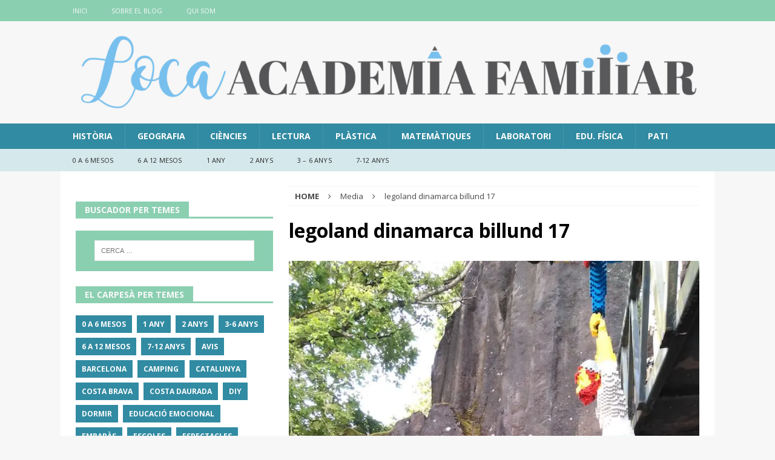

--- FILE ---
content_type: text/html; charset=UTF-8
request_url: https://locaacademiafamiliar.com/ca/2017/una-escapada-legoland-dinamarca/legoland-dinamarca-billund-17/
body_size: 13809
content:
<!DOCTYPE html>
<html class="no-js mh-one-sb" lang="ca">
<head>
	<meta name="google-site-verification" content="WOyOYjnkkUf5AffdOGlTpN8a4cryqjYxie76Orq2Vq0" />
<meta charset="UTF-8">
<meta name="viewport" content="width=device-width, initial-scale=1.0">
<link rel="profile" href="https://gmpg.org/xfn/11" />
<meta name='robots' content='noindex, follow' />
	<style>img:is([sizes="auto" i], [sizes^="auto," i]) { contain-intrinsic-size: 3000px 1500px }</style>
	
	<!-- This site is optimized with the Yoast SEO plugin v26.8 - https://yoast.com/product/yoast-seo-wordpress/ -->
	<title>legoland dinamarca billund 17 ~ Boja Acadèmia Familiar</title><link rel="preload" as="style" href="https://fonts.googleapis.com/css?family=Open%20Sans%3A300%2C400%2C400italic%2C600%2C700&#038;display=swap" /><link rel="stylesheet" href="https://fonts.googleapis.com/css?family=Open%20Sans%3A300%2C400%2C400italic%2C600%2C700&#038;display=swap" media="print" onload="this.media='all'" /><noscript><link rel="stylesheet" href="https://fonts.googleapis.com/css?family=Open%20Sans%3A300%2C400%2C400italic%2C600%2C700&#038;display=swap" /></noscript><link rel="stylesheet" href="https://locaacademiafamiliar.com/wp-content/cache/min/1/d57ef24a651e73a3e6234ca8246e223a.css" media="all" data-minify="1" />
	<meta property="og:locale" content="ca_ES" />
	<meta property="og:type" content="article" />
	<meta property="og:title" content="legoland dinamarca billund 17 ~ Boja Acadèmia Familiar" />
	<meta property="og:description" content="Este artículo también está disponible en: Castellà" />
	<meta property="og:url" content="https://locaacademiafamiliar.com/ca/2017/una-escapada-legoland-dinamarca/legoland-dinamarca-billund-17/" />
	<meta property="og:site_name" content="Boja Acadèmia Familiar" />
	<meta property="article:publisher" content="https://www.facebook.com/LocaAcademiaFamiliar" />
	<meta property="og:image" content="https://locaacademiafamiliar.com/ca/2017/una-escapada-legoland-dinamarca/legoland-dinamarca-billund-17/" />
	<meta property="og:image:width" content="750" />
	<meta property="og:image:height" content="1000" />
	<meta property="og:image:type" content="image/jpeg" />
	<meta name="twitter:card" content="summary_large_image" />
	<script type="application/ld+json" class="yoast-schema-graph">{"@context":"https://schema.org","@graph":[{"@type":"WebPage","@id":"https://locaacademiafamiliar.com/ca/2017/una-escapada-legoland-dinamarca/legoland-dinamarca-billund-17/","url":"https://locaacademiafamiliar.com/ca/2017/una-escapada-legoland-dinamarca/legoland-dinamarca-billund-17/","name":"legoland dinamarca billund 17 ~ Boja Acadèmia Familiar","isPartOf":{"@id":"https://locaacademiafamiliar.com/ca/#website"},"primaryImageOfPage":{"@id":"https://locaacademiafamiliar.com/ca/2017/una-escapada-legoland-dinamarca/legoland-dinamarca-billund-17/#primaryimage"},"image":{"@id":"https://locaacademiafamiliar.com/ca/2017/una-escapada-legoland-dinamarca/legoland-dinamarca-billund-17/#primaryimage"},"thumbnailUrl":"https://i0.wp.com/locaacademiafamiliar.com/wp-content/uploads/2017/08/legoland-dinamarca-billund-17.jpg?fit=750%2C1000&ssl=1","datePublished":"2017-08-24T11:12:32+00:00","breadcrumb":{"@id":"https://locaacademiafamiliar.com/ca/2017/una-escapada-legoland-dinamarca/legoland-dinamarca-billund-17/#breadcrumb"},"inLanguage":"ca","potentialAction":[{"@type":"ReadAction","target":["https://locaacademiafamiliar.com/ca/2017/una-escapada-legoland-dinamarca/legoland-dinamarca-billund-17/"]}]},{"@type":"ImageObject","inLanguage":"ca","@id":"https://locaacademiafamiliar.com/ca/2017/una-escapada-legoland-dinamarca/legoland-dinamarca-billund-17/#primaryimage","url":"https://i0.wp.com/locaacademiafamiliar.com/wp-content/uploads/2017/08/legoland-dinamarca-billund-17.jpg?fit=750%2C1000&ssl=1","contentUrl":"https://i0.wp.com/locaacademiafamiliar.com/wp-content/uploads/2017/08/legoland-dinamarca-billund-17.jpg?fit=750%2C1000&ssl=1"},{"@type":"BreadcrumbList","@id":"https://locaacademiafamiliar.com/ca/2017/una-escapada-legoland-dinamarca/legoland-dinamarca-billund-17/#breadcrumb","itemListElement":[{"@type":"ListItem","position":1,"name":"Portada","item":"https://locaacademiafamiliar.com/ca/"},{"@type":"ListItem","position":2,"name":"Una Escapada a Legoland Dinamarca","item":"https://locaacademiafamiliar.com/ca/2017/una-escapada-legoland-dinamarca/"},{"@type":"ListItem","position":3,"name":"legoland dinamarca billund 17"}]},{"@type":"WebSite","@id":"https://locaacademiafamiliar.com/ca/#website","url":"https://locaacademiafamiliar.com/ca/","name":"Boja Acadèmia Familiar","description":"El blog de crianza con el que papás y mamás salen mejor preparados para su rutina familiar diaria","publisher":{"@id":"https://locaacademiafamiliar.com/ca/#organization"},"potentialAction":[{"@type":"SearchAction","target":{"@type":"EntryPoint","urlTemplate":"https://locaacademiafamiliar.com/ca/?s={search_term_string}"},"query-input":{"@type":"PropertyValueSpecification","valueRequired":true,"valueName":"search_term_string"}}],"inLanguage":"ca"},{"@type":"Organization","@id":"https://locaacademiafamiliar.com/ca/#organization","name":"LocaAcademiaFamiliar.com","url":"https://locaacademiafamiliar.com/ca/","logo":{"@type":"ImageObject","inLanguage":"ca","@id":"https://locaacademiafamiliar.com/ca/#/schema/logo/image/","url":"https://locaacademiafamiliar.com/wp-content/uploads/2020/01/logo-loca-academia-familiar.jpg","contentUrl":"https://locaacademiafamiliar.com/wp-content/uploads/2020/01/logo-loca-academia-familiar.jpg","width":960,"height":960,"caption":"LocaAcademiaFamiliar.com"},"image":{"@id":"https://locaacademiafamiliar.com/ca/#/schema/logo/image/"},"sameAs":["https://www.facebook.com/LocaAcademiaFamiliar"]}]}</script>
	<!-- / Yoast SEO plugin. -->


<link rel='dns-prefetch' href='//stats.wp.com' />
<link rel='dns-prefetch' href='//fonts.googleapis.com' />
<link href='https://fonts.gstatic.com' crossorigin rel='preconnect' />
<link rel='preconnect' href='//i0.wp.com' />
<link rel='preconnect' href='//c0.wp.com' />
<link rel="alternate" type="application/rss+xml" title="Boja Acadèmia Familiar &raquo; Canal d&#039;informació" href="https://locaacademiafamiliar.com/ca/feed/" />
<link rel="alternate" type="application/rss+xml" title="Boja Acadèmia Familiar &raquo; Canal dels comentaris" href="https://locaacademiafamiliar.com/ca/comments/feed/" />
<link rel="alternate" type="application/rss+xml" title="Boja Acadèmia Familiar &raquo; legoland dinamarca billund 17 Canal dels comentaris" href="https://locaacademiafamiliar.com/ca/2017/una-escapada-legoland-dinamarca/legoland-dinamarca-billund-17/feed/" />
		<!-- This site uses the Google Analytics by MonsterInsights plugin v9.11.1 - Using Analytics tracking - https://www.monsterinsights.com/ -->
		<!-- Note: MonsterInsights is not currently configured on this site. The site owner needs to authenticate with Google Analytics in the MonsterInsights settings panel. -->
					<!-- No tracking code set -->
				<!-- / Google Analytics by MonsterInsights -->
		<style id='wp-emoji-styles-inline-css' type='text/css'>

	img.wp-smiley, img.emoji {
		display: inline !important;
		border: none !important;
		box-shadow: none !important;
		height: 1em !important;
		width: 1em !important;
		margin: 0 0.07em !important;
		vertical-align: -0.1em !important;
		background: none !important;
		padding: 0 !important;
	}
</style>



<style id='jetpack-sharing-buttons-style-inline-css' type='text/css'>
.jetpack-sharing-buttons__services-list{display:flex;flex-direction:row;flex-wrap:wrap;gap:0;list-style-type:none;margin:5px;padding:0}.jetpack-sharing-buttons__services-list.has-small-icon-size{font-size:12px}.jetpack-sharing-buttons__services-list.has-normal-icon-size{font-size:16px}.jetpack-sharing-buttons__services-list.has-large-icon-size{font-size:24px}.jetpack-sharing-buttons__services-list.has-huge-icon-size{font-size:36px}@media print{.jetpack-sharing-buttons__services-list{display:none!important}}.editor-styles-wrapper .wp-block-jetpack-sharing-buttons{gap:0;padding-inline-start:0}ul.jetpack-sharing-buttons__services-list.has-background{padding:1.25em 2.375em}
</style>
<style id='classic-theme-styles-inline-css' type='text/css'>
/*! This file is auto-generated */
.wp-block-button__link{color:#fff;background-color:#32373c;border-radius:9999px;box-shadow:none;text-decoration:none;padding:calc(.667em + 2px) calc(1.333em + 2px);font-size:1.125em}.wp-block-file__button{background:#32373c;color:#fff;text-decoration:none}
</style>
<style id='global-styles-inline-css' type='text/css'>
:root{--wp--preset--aspect-ratio--square: 1;--wp--preset--aspect-ratio--4-3: 4/3;--wp--preset--aspect-ratio--3-4: 3/4;--wp--preset--aspect-ratio--3-2: 3/2;--wp--preset--aspect-ratio--2-3: 2/3;--wp--preset--aspect-ratio--16-9: 16/9;--wp--preset--aspect-ratio--9-16: 9/16;--wp--preset--color--black: #000000;--wp--preset--color--cyan-bluish-gray: #abb8c3;--wp--preset--color--white: #ffffff;--wp--preset--color--pale-pink: #f78da7;--wp--preset--color--vivid-red: #cf2e2e;--wp--preset--color--luminous-vivid-orange: #ff6900;--wp--preset--color--luminous-vivid-amber: #fcb900;--wp--preset--color--light-green-cyan: #7bdcb5;--wp--preset--color--vivid-green-cyan: #00d084;--wp--preset--color--pale-cyan-blue: #8ed1fc;--wp--preset--color--vivid-cyan-blue: #0693e3;--wp--preset--color--vivid-purple: #9b51e0;--wp--preset--gradient--vivid-cyan-blue-to-vivid-purple: linear-gradient(135deg,rgba(6,147,227,1) 0%,rgb(155,81,224) 100%);--wp--preset--gradient--light-green-cyan-to-vivid-green-cyan: linear-gradient(135deg,rgb(122,220,180) 0%,rgb(0,208,130) 100%);--wp--preset--gradient--luminous-vivid-amber-to-luminous-vivid-orange: linear-gradient(135deg,rgba(252,185,0,1) 0%,rgba(255,105,0,1) 100%);--wp--preset--gradient--luminous-vivid-orange-to-vivid-red: linear-gradient(135deg,rgba(255,105,0,1) 0%,rgb(207,46,46) 100%);--wp--preset--gradient--very-light-gray-to-cyan-bluish-gray: linear-gradient(135deg,rgb(238,238,238) 0%,rgb(169,184,195) 100%);--wp--preset--gradient--cool-to-warm-spectrum: linear-gradient(135deg,rgb(74,234,220) 0%,rgb(151,120,209) 20%,rgb(207,42,186) 40%,rgb(238,44,130) 60%,rgb(251,105,98) 80%,rgb(254,248,76) 100%);--wp--preset--gradient--blush-light-purple: linear-gradient(135deg,rgb(255,206,236) 0%,rgb(152,150,240) 100%);--wp--preset--gradient--blush-bordeaux: linear-gradient(135deg,rgb(254,205,165) 0%,rgb(254,45,45) 50%,rgb(107,0,62) 100%);--wp--preset--gradient--luminous-dusk: linear-gradient(135deg,rgb(255,203,112) 0%,rgb(199,81,192) 50%,rgb(65,88,208) 100%);--wp--preset--gradient--pale-ocean: linear-gradient(135deg,rgb(255,245,203) 0%,rgb(182,227,212) 50%,rgb(51,167,181) 100%);--wp--preset--gradient--electric-grass: linear-gradient(135deg,rgb(202,248,128) 0%,rgb(113,206,126) 100%);--wp--preset--gradient--midnight: linear-gradient(135deg,rgb(2,3,129) 0%,rgb(40,116,252) 100%);--wp--preset--font-size--small: 13px;--wp--preset--font-size--medium: 20px;--wp--preset--font-size--large: 36px;--wp--preset--font-size--x-large: 42px;--wp--preset--spacing--20: 0.44rem;--wp--preset--spacing--30: 0.67rem;--wp--preset--spacing--40: 1rem;--wp--preset--spacing--50: 1.5rem;--wp--preset--spacing--60: 2.25rem;--wp--preset--spacing--70: 3.38rem;--wp--preset--spacing--80: 5.06rem;--wp--preset--shadow--natural: 6px 6px 9px rgba(0, 0, 0, 0.2);--wp--preset--shadow--deep: 12px 12px 50px rgba(0, 0, 0, 0.4);--wp--preset--shadow--sharp: 6px 6px 0px rgba(0, 0, 0, 0.2);--wp--preset--shadow--outlined: 6px 6px 0px -3px rgba(255, 255, 255, 1), 6px 6px rgba(0, 0, 0, 1);--wp--preset--shadow--crisp: 6px 6px 0px rgba(0, 0, 0, 1);}:where(.is-layout-flex){gap: 0.5em;}:where(.is-layout-grid){gap: 0.5em;}body .is-layout-flex{display: flex;}.is-layout-flex{flex-wrap: wrap;align-items: center;}.is-layout-flex > :is(*, div){margin: 0;}body .is-layout-grid{display: grid;}.is-layout-grid > :is(*, div){margin: 0;}:where(.wp-block-columns.is-layout-flex){gap: 2em;}:where(.wp-block-columns.is-layout-grid){gap: 2em;}:where(.wp-block-post-template.is-layout-flex){gap: 1.25em;}:where(.wp-block-post-template.is-layout-grid){gap: 1.25em;}.has-black-color{color: var(--wp--preset--color--black) !important;}.has-cyan-bluish-gray-color{color: var(--wp--preset--color--cyan-bluish-gray) !important;}.has-white-color{color: var(--wp--preset--color--white) !important;}.has-pale-pink-color{color: var(--wp--preset--color--pale-pink) !important;}.has-vivid-red-color{color: var(--wp--preset--color--vivid-red) !important;}.has-luminous-vivid-orange-color{color: var(--wp--preset--color--luminous-vivid-orange) !important;}.has-luminous-vivid-amber-color{color: var(--wp--preset--color--luminous-vivid-amber) !important;}.has-light-green-cyan-color{color: var(--wp--preset--color--light-green-cyan) !important;}.has-vivid-green-cyan-color{color: var(--wp--preset--color--vivid-green-cyan) !important;}.has-pale-cyan-blue-color{color: var(--wp--preset--color--pale-cyan-blue) !important;}.has-vivid-cyan-blue-color{color: var(--wp--preset--color--vivid-cyan-blue) !important;}.has-vivid-purple-color{color: var(--wp--preset--color--vivid-purple) !important;}.has-black-background-color{background-color: var(--wp--preset--color--black) !important;}.has-cyan-bluish-gray-background-color{background-color: var(--wp--preset--color--cyan-bluish-gray) !important;}.has-white-background-color{background-color: var(--wp--preset--color--white) !important;}.has-pale-pink-background-color{background-color: var(--wp--preset--color--pale-pink) !important;}.has-vivid-red-background-color{background-color: var(--wp--preset--color--vivid-red) !important;}.has-luminous-vivid-orange-background-color{background-color: var(--wp--preset--color--luminous-vivid-orange) !important;}.has-luminous-vivid-amber-background-color{background-color: var(--wp--preset--color--luminous-vivid-amber) !important;}.has-light-green-cyan-background-color{background-color: var(--wp--preset--color--light-green-cyan) !important;}.has-vivid-green-cyan-background-color{background-color: var(--wp--preset--color--vivid-green-cyan) !important;}.has-pale-cyan-blue-background-color{background-color: var(--wp--preset--color--pale-cyan-blue) !important;}.has-vivid-cyan-blue-background-color{background-color: var(--wp--preset--color--vivid-cyan-blue) !important;}.has-vivid-purple-background-color{background-color: var(--wp--preset--color--vivid-purple) !important;}.has-black-border-color{border-color: var(--wp--preset--color--black) !important;}.has-cyan-bluish-gray-border-color{border-color: var(--wp--preset--color--cyan-bluish-gray) !important;}.has-white-border-color{border-color: var(--wp--preset--color--white) !important;}.has-pale-pink-border-color{border-color: var(--wp--preset--color--pale-pink) !important;}.has-vivid-red-border-color{border-color: var(--wp--preset--color--vivid-red) !important;}.has-luminous-vivid-orange-border-color{border-color: var(--wp--preset--color--luminous-vivid-orange) !important;}.has-luminous-vivid-amber-border-color{border-color: var(--wp--preset--color--luminous-vivid-amber) !important;}.has-light-green-cyan-border-color{border-color: var(--wp--preset--color--light-green-cyan) !important;}.has-vivid-green-cyan-border-color{border-color: var(--wp--preset--color--vivid-green-cyan) !important;}.has-pale-cyan-blue-border-color{border-color: var(--wp--preset--color--pale-cyan-blue) !important;}.has-vivid-cyan-blue-border-color{border-color: var(--wp--preset--color--vivid-cyan-blue) !important;}.has-vivid-purple-border-color{border-color: var(--wp--preset--color--vivid-purple) !important;}.has-vivid-cyan-blue-to-vivid-purple-gradient-background{background: var(--wp--preset--gradient--vivid-cyan-blue-to-vivid-purple) !important;}.has-light-green-cyan-to-vivid-green-cyan-gradient-background{background: var(--wp--preset--gradient--light-green-cyan-to-vivid-green-cyan) !important;}.has-luminous-vivid-amber-to-luminous-vivid-orange-gradient-background{background: var(--wp--preset--gradient--luminous-vivid-amber-to-luminous-vivid-orange) !important;}.has-luminous-vivid-orange-to-vivid-red-gradient-background{background: var(--wp--preset--gradient--luminous-vivid-orange-to-vivid-red) !important;}.has-very-light-gray-to-cyan-bluish-gray-gradient-background{background: var(--wp--preset--gradient--very-light-gray-to-cyan-bluish-gray) !important;}.has-cool-to-warm-spectrum-gradient-background{background: var(--wp--preset--gradient--cool-to-warm-spectrum) !important;}.has-blush-light-purple-gradient-background{background: var(--wp--preset--gradient--blush-light-purple) !important;}.has-blush-bordeaux-gradient-background{background: var(--wp--preset--gradient--blush-bordeaux) !important;}.has-luminous-dusk-gradient-background{background: var(--wp--preset--gradient--luminous-dusk) !important;}.has-pale-ocean-gradient-background{background: var(--wp--preset--gradient--pale-ocean) !important;}.has-electric-grass-gradient-background{background: var(--wp--preset--gradient--electric-grass) !important;}.has-midnight-gradient-background{background: var(--wp--preset--gradient--midnight) !important;}.has-small-font-size{font-size: var(--wp--preset--font-size--small) !important;}.has-medium-font-size{font-size: var(--wp--preset--font-size--medium) !important;}.has-large-font-size{font-size: var(--wp--preset--font-size--large) !important;}.has-x-large-font-size{font-size: var(--wp--preset--font-size--x-large) !important;}
:where(.wp-block-post-template.is-layout-flex){gap: 1.25em;}:where(.wp-block-post-template.is-layout-grid){gap: 1.25em;}
:where(.wp-block-columns.is-layout-flex){gap: 2em;}:where(.wp-block-columns.is-layout-grid){gap: 2em;}
:root :where(.wp-block-pullquote){font-size: 1.5em;line-height: 1.6;}
</style>


<style id='wpml-legacy-horizontal-list-0-inline-css' type='text/css'>
.wpml-ls-sidebars-mh-footer-1, .wpml-ls-sidebars-mh-footer-1 .wpml-ls-sub-menu, .wpml-ls-sidebars-mh-footer-1 a {border-color:#cdcdcd;}.wpml-ls-sidebars-mh-footer-1 a, .wpml-ls-sidebars-mh-footer-1 .wpml-ls-sub-menu a, .wpml-ls-sidebars-mh-footer-1 .wpml-ls-sub-menu a:link, .wpml-ls-sidebars-mh-footer-1 li:not(.wpml-ls-current-language) .wpml-ls-link, .wpml-ls-sidebars-mh-footer-1 li:not(.wpml-ls-current-language) .wpml-ls-link:link {color:#444444;background-color:#ffffff;}.wpml-ls-sidebars-mh-footer-1 .wpml-ls-sub-menu a:hover,.wpml-ls-sidebars-mh-footer-1 .wpml-ls-sub-menu a:focus, .wpml-ls-sidebars-mh-footer-1 .wpml-ls-sub-menu a:link:hover, .wpml-ls-sidebars-mh-footer-1 .wpml-ls-sub-menu a:link:focus {color:#000000;background-color:#eeeeee;}.wpml-ls-sidebars-mh-footer-1 .wpml-ls-current-language > a {color:#444444;background-color:#ffffff;}.wpml-ls-sidebars-mh-footer-1 .wpml-ls-current-language:hover>a, .wpml-ls-sidebars-mh-footer-1 .wpml-ls-current-language>a:focus {color:#000000;background-color:#eeeeee;}
.wpml-ls-statics-shortcode_actions, .wpml-ls-statics-shortcode_actions .wpml-ls-sub-menu, .wpml-ls-statics-shortcode_actions a {border-color:#cdcdcd;}.wpml-ls-statics-shortcode_actions a, .wpml-ls-statics-shortcode_actions .wpml-ls-sub-menu a, .wpml-ls-statics-shortcode_actions .wpml-ls-sub-menu a:link, .wpml-ls-statics-shortcode_actions li:not(.wpml-ls-current-language) .wpml-ls-link, .wpml-ls-statics-shortcode_actions li:not(.wpml-ls-current-language) .wpml-ls-link:link {color:#444444;background-color:#ffffff;}.wpml-ls-statics-shortcode_actions .wpml-ls-sub-menu a:hover,.wpml-ls-statics-shortcode_actions .wpml-ls-sub-menu a:focus, .wpml-ls-statics-shortcode_actions .wpml-ls-sub-menu a:link:hover, .wpml-ls-statics-shortcode_actions .wpml-ls-sub-menu a:link:focus {color:#000000;background-color:#eeeeee;}.wpml-ls-statics-shortcode_actions .wpml-ls-current-language > a {color:#444444;background-color:#ffffff;}.wpml-ls-statics-shortcode_actions .wpml-ls-current-language:hover>a, .wpml-ls-statics-shortcode_actions .wpml-ls-current-language>a:focus {color:#000000;background-color:#eeeeee;}
.wpml-ls { border: none; } .wpml-ls-link { background: transparent !important; color: #777; }
</style>




<script type="text/javascript" src="https://c0.wp.com/c/6.7.4/wp-includes/js/jquery/jquery.min.js" id="jquery-core-js"></script>



<link rel="https://api.w.org/" href="https://locaacademiafamiliar.com/ca/wp-json/" /><link rel="alternate" title="JSON" type="application/json" href="https://locaacademiafamiliar.com/ca/wp-json/wp/v2/media/5335" /><link rel="EditURI" type="application/rsd+xml" title="RSD" href="https://locaacademiafamiliar.com/xmlrpc.php?rsd" />
<meta name="generator" content="WordPress 6.7.4" />
<link rel='shortlink' href='https://locaacademiafamiliar.com/ca/?p=5335' />
<link rel="alternate" title="oEmbed (JSON)" type="application/json+oembed" href="https://locaacademiafamiliar.com/ca/wp-json/oembed/1.0/embed?url=https%3A%2F%2Flocaacademiafamiliar.com%2Fca%2F2017%2Funa-escapada-legoland-dinamarca%2Flegoland-dinamarca-billund-17%2F" />
<link rel="alternate" title="oEmbed (XML)" type="text/xml+oembed" href="https://locaacademiafamiliar.com/ca/wp-json/oembed/1.0/embed?url=https%3A%2F%2Flocaacademiafamiliar.com%2Fca%2F2017%2Funa-escapada-legoland-dinamarca%2Flegoland-dinamarca-billund-17%2F&#038;format=xml" />
<meta name="generator" content="WPML ver:4.8.6 stt:8,2;" />
	<style>img#wpstats{display:none}</style>
		<style type="text/css">.mh-header-title { color: #318ba2 !important; }
.mh-header-tagline { color: #000 !important; }</style>
<style type="text/css">
.mh-navigation li:hover, .mh-navigation ul li:hover > ul, .mh-main-nav-wrap, .mh-main-nav, .mh-social-nav li a:hover, .entry-tags li, .mh-slider-caption, .mh-widget-layout8 .mh-widget-title .mh-footer-widget-title-inner, .mh-widget-col-1 .mh-slider-caption, .mh-widget-col-1 .mh-posts-lineup-caption, .mh-carousel-layout1, .mh-spotlight-widget, .mh-social-widget li a, .mh-author-bio-widget, .mh-footer-widget .mh-tab-comment-excerpt, .mh-nip-item:hover .mh-nip-overlay, .mh-widget .tagcloud a, .mh-footer-widget .tagcloud a, .mh-footer, .mh-copyright-wrap, input[type=submit]:hover, #infinite-handle span:hover { background: #318ba2; }
.mh-extra-nav-bg { background: rgba(49, 139, 162, 0.2); }
.mh-slider-caption, .mh-posts-stacked-title, .mh-posts-lineup-caption { background: #318ba2; background: rgba(49, 139, 162, 0.8); }
@media screen and (max-width: 900px) { #mh-mobile .mh-slider-caption, #mh-mobile .mh-posts-lineup-caption { background: rgba(49, 139, 162, 1); } }
.slicknav_menu, .slicknav_nav ul, #mh-mobile .mh-footer-widget .mh-posts-stacked-overlay { border-color: #318ba2; }
.mh-copyright, .mh-copyright a { color: #fff; }
.mh-widget-layout4 .mh-widget-title { background: #8bcfb1; background: rgba(139, 207, 177, 0.6); }
.mh-preheader, .mh-wide-layout .mh-subheader, .mh-ticker-title, .mh-main-nav li:hover, .mh-footer-nav, .slicknav_menu, .slicknav_btn, .slicknav_nav .slicknav_item:hover, .slicknav_nav a:hover, .mh-back-to-top, .mh-subheading, .entry-tags .fa, .entry-tags li:hover, .mh-widget-layout2 .mh-widget-title, .mh-widget-layout4 .mh-widget-title-inner, .mh-widget-layout4 .mh-footer-widget-title, .mh-widget-layout5 .mh-widget-title-inner, .mh-widget-layout6 .mh-widget-title, #mh-mobile .flex-control-paging li a.flex-active, .mh-image-caption, .mh-carousel-layout1 .mh-carousel-caption, .mh-tab-button.active, .mh-tab-button.active:hover, .mh-footer-widget .mh-tab-button.active, .mh-social-widget li:hover a, .mh-footer-widget .mh-social-widget li a, .mh-footer-widget .mh-author-bio-widget, .tagcloud a:hover, .mh-widget .tagcloud a:hover, .mh-footer-widget .tagcloud a:hover, .mh-posts-stacked-meta, .page-numbers:hover, .mh-loop-pagination .current, .mh-comments-pagination .current, .pagelink, a:hover .pagelink, input[type=submit], #infinite-handle span { background: #8bcfb1; }
.mh-main-nav-wrap .slicknav_nav ul, blockquote, .mh-widget-layout1 .mh-widget-title, .mh-widget-layout3 .mh-widget-title, .mh-widget-layout5 .mh-widget-title, .mh-widget-layout8 .mh-widget-title:after, #mh-mobile .mh-slider-caption, .mh-carousel-layout1, .mh-spotlight-widget, .mh-author-bio-widget, .mh-author-bio-title, .mh-author-bio-image-frame, .mh-video-widget, .mh-tab-buttons, .bypostauthor .mh-comment-meta, textarea:hover, input[type=text]:hover, input[type=email]:hover, input[type=tel]:hover, input[type=url]:hover { border-color: #8bcfb1; }
.mh-dropcap, .mh-carousel-layout1 .flex-direction-nav a, .mh-carousel-layout2 .mh-carousel-caption, .mh-posts-digest-small-category, .mh-posts-lineup-more, .bypostauthor .mh-comment-meta-author:after, .mh-comment-meta-links .comment-reply-link:before, #respond #cancel-comment-reply-link:before { color: #8bcfb1; }
.mh-subheader, .page-numbers, a .pagelink, .mh-widget-layout3 .mh-widget-title, .mh-widget .search-form, .mh-tab-button, .mh-tab-content, .mh-nip-widget, .mh-magazine-facebook-page-widget, .mh-social-widget, .mh-posts-horizontal-widget, .mh-ad-spot { background: #8bcfb1; }
.mh-tab-post-item { border-color: rgba(255, 255, 255, 0.3); }
.mh-tab-comment-excerpt { background: rgba(255, 255, 255, 0.6); }
#mh-mobile .mh-header-nav li:hover a, .mh-main-nav li a, .mh-extra-nav li:hover a, .mh-footer-nav li:hover a, .mh-social-nav li:hover .fa-mh-social, .mh-main-nav-wrap .slicknav_menu a, .mh-main-nav-wrap .slicknav_menu a:hover, .entry-tags a, .mh-slider-caption, .mh-slider-caption a, .mh-slider-caption a:hover, .mh-spotlight-widget, #mh-mobile .mh-spotlight-widget a, #mh-mobile .mh-spotlight-widget a:hover, .mh-spotlight-widget .mh-spotlight-meta, .mh-posts-stacked-title a, .mh-posts-stacked-title a:hover, .mh-posts-lineup-widget a, .mh-posts-lineup-widget a:hover, .mh-posts-lineup-caption, .mh-footer-widget .mh-tabbed-widget, .mh-footer-widget .mh-tabbed-widget a, .mh-footer-widget .mh-tabbed-widget a:hover, .mh-author-bio-title, .mh-author-bio-text, .mh-social-widget .fa-mh-social, .mh-footer, .mh-footer a, .mh-footer a:hover, .mh-footer .mh-meta, .mh-footer .mh-meta a, .mh-footer .mh-meta a:hover, .mh-widget-layout1 .mh-widget-title.mh-footer-widget-title, .mh-widget-layout1 .mh-widget-title.mh-footer-widget-title a, .mh-widget-layout3 .mh-widget-title.mh-footer-widget-title, .mh-widget-layout3 .mh-widget-title.mh-footer-widget-title a, .mh-widget-layout7 .mh-widget-title.mh-footer-widget-title, .mh-widget-layout7 .mh-widget-title.mh-footer-widget-title a, .mh-widget-layout8 .mh-widget-title.mh-footer-widget-title, .mh-widget-layout8 .mh-widget-title.mh-footer-widget-title a, .mh-copyright, .mh-copyright a, .mh-copyright a:hover, .tagcloud a, .mh-tabbed-widget .tagcloud a, input[type=submit]:hover, #infinite-handle span:hover { color: #fcfcfc; }
.mh-main-nav-wrap .slicknav_menu .slicknav_icon-bar { background: #fcfcfc; }
.mh-header-nav-top li a, .mh-wide-layout .mh-header-nav-bottom li a, .mh-main-nav li:hover > a, .mh-footer-nav li a, .mh-social-nav-top .fa-mh-social, .mh-wide-layout .mh-social-nav-bottom .fa-mh-social, .slicknav_nav a, .slicknav_nav a:hover, .slicknav_nav .slicknav_item:hover, .slicknav_menu .slicknav_menutxt, .mh-header-date-top, .mh-wide-layout .mh-header-date-bottom, .mh-ticker-title, .mh-boxed-layout .mh-ticker-item-top a, .mh-wide-layout .mh-ticker-item a, .mh-subheading, .entry-tags .fa, .entry-tags a:hover, .mh-content .current, .page-numbers:hover, .pagelink, a:hover .pagelink, .mh-back-to-top, .mh-back-to-top:hover, .mh-widget-layout2 .mh-widget-title, .mh-widget-layout2 .mh-widget-title a, .mh-widget-layout4 .mh-widget-title-inner, .mh-widget-layout4 .mh-widget-title a, .mh-widget-layout5 .mh-widget-title, .mh-widget-layout5 .mh-widget-title a, .mh-widget-layout6 .mh-widget-title, .mh-widget-layout6 .mh-widget-title a, .mh-image-caption, .mh-carousel-layout1 .mh-carousel-caption, .mh-footer-widget .mh-author-bio-title, .mh-footer-widget .mh-author-bio-text, .mh-social-widget li:hover .fa-mh-social, .mh-footer-widget .mh-social-widget .fa-mh-social, #mh-mobile .mh-tab-button.active, .mh-tab-button.active:hover, .tagcloud a:hover, .mh-widget .tagcloud a:hover, .mh-footer-widget .tagcloud a:hover, .mh-posts-stacked-meta, .mh-posts-stacked-meta a, .mh-posts-stacked-meta a:hover, input[type=submit], #infinite-handle span { color: #f9f9f9; }
.slicknav_menu .slicknav_icon-bar { background: #f9f9f9; }
.mh-meta, .mh-meta a, .mh-breadcrumb, .mh-breadcrumb a, .mh-user-data, .widget_rss .rss-date, .widget_rss cite { color: #494949; }
.entry-content a, .mh-comment-content a { color: #318ba2; }
a:hover, .entry-content a:hover, .mh-comment-content a:hover, #respond a:hover, .mh-meta a:hover, .mh-breadcrumb a:hover, .mh-tabbed-widget a:hover { color: #318ba2; }
</style>
<!--[if lt IE 9]>
<script src="https://locaacademiafamiliar.com/wp-content/themes/mh-magazine/js/css3-mediaqueries.js"></script>
<![endif]-->
<link rel="amphtml" href="https://locaacademiafamiliar.com/ca/2017/una-escapada-legoland-dinamarca/legoland-dinamarca-billund-17/?amp"><link rel="icon" href="https://i0.wp.com/locaacademiafamiliar.com/wp-content/uploads/2017/02/cropped-05LAF_XARXESOCIALS_TRANSPARENT.png?fit=32%2C32&#038;ssl=1" sizes="32x32" />
<link rel="icon" href="https://i0.wp.com/locaacademiafamiliar.com/wp-content/uploads/2017/02/cropped-05LAF_XARXESOCIALS_TRANSPARENT.png?fit=192%2C192&#038;ssl=1" sizes="192x192" />
<link rel="apple-touch-icon" href="https://i0.wp.com/locaacademiafamiliar.com/wp-content/uploads/2017/02/cropped-05LAF_XARXESOCIALS_TRANSPARENT.png?fit=180%2C180&#038;ssl=1" />
<meta name="msapplication-TileImage" content="https://i0.wp.com/locaacademiafamiliar.com/wp-content/uploads/2017/02/cropped-05LAF_XARXESOCIALS_TRANSPARENT.png?fit=270%2C270&#038;ssl=1" />
<noscript><style id="rocket-lazyload-nojs-css">.rll-youtube-player, [data-lazy-src]{display:none !important;}</style></noscript><meta name="google-site-verification" content="WOyOYjnkkUf5AffdOGlTpN8a4cryqjYxie76Orq2Vq0" />
<!--AMAGO PER INTENTAR RESOLDRE GOOGLE ANALYTICS
<script async='async' src='https://www.googletagservices.com/tag/js/gpt.js'></script>
<script>
  var googletag = googletag || {};
  googletag.cmd = googletag.cmd || [];
</script> -->

	<!-- Global site tag (gtag.js) - Google Analytics -->
<script async src="https://www.googletagmanager.com/gtag/js?id=UA-2585782-7"></script>
<script>
  window.dataLayer = window.dataLayer || [];
  function gtag(){dataLayer.push(arguments);}
  gtag('js', new Date());

  gtag('config', 'UA-2585782-7');
</script>


<!--AMAGO PER RESOLDRE GA	
<script>
  googletag.cmd.push(function() {
    googletag.defineSlot('\/93719018\/B03772_300x250', [ 300.0 ,  250.0 ], 'div-gpt-ad-1528479706581-0').addService(googletag.pubads());
    googletag.defineSlot('\/93719018\/B03772_300x600', [ 300.0 ,  600.0 ], 'div-gpt-ad-1528479706581-1').addService(googletag.pubads());
    googletag.pubads().enableSingleRequest();
    googletag.enableServices();
  });
</script> -->
<meta name="google-site-verification" content="WOyOYjnkkUf5AffdOGlTpN8a4cryqjYxie76Orq2Vq0" />
<script id="mcjs">!function(c,h,i,m,p){m=c.createElement(h),p=c.getElementsByTagName(h)[0],m.async=1,m.src=i,p.parentNode.insertBefore(m,p)}(document,"script","https://chimpstatic.com/mcjs-connected/js/users/b00c9f4d7524d2231cb91bf47/1ce92e84c3cc8af58dbc89c0a.js");</script>

	
	
	<!-- GetYourGuide Analytics -->


</head>
<body id="mh-mobile" class="attachment attachment-template-default single single-attachment postid-5335 attachmentid-5335 attachment-jpeg wp-custom-logo mh-wide-layout mh-left-sb mh-loop-layout2 mh-widget-layout5 mh-header-transparent" itemscope="itemscope" itemtype="http://schema.org/WebPage">
	<amp-auto-ads type="adsense"
        data-ad-client="ca-pub-7645447672137110">
</amp-auto-ads>
<div class="mh-header-nav-mobile clearfix"></div>
	<div class="mh-preheader">
    	<div class="mh-container mh-container-inner mh-row clearfix">
							<div class="mh-header-bar-content mh-header-bar-top-left mh-col-2-3 clearfix">
											<nav class="mh-navigation mh-header-nav mh-header-nav-top clearfix" itemscope="itemscope" itemtype="http://schema.org/SiteNavigationElement">
							<div class="menu-sobre-el-blog-ca-container"><ul id="menu-sobre-el-blog-ca" class="menu"><li id="menu-item-248" class="menu-item menu-item-type-custom menu-item-object-custom menu-item-248"><a href="https://locaacademiafamiliar.com/ca/">Inici</a></li>
<li id="menu-item-329" class="menu-item menu-item-type-post_type menu-item-object-page menu-item-329"><a href="https://locaacademiafamiliar.com/ca/boja-academia-familiar/">Sobre el blog</a></li>
<li id="menu-item-330" class="menu-item menu-item-type-post_type menu-item-object-page menu-item-330"><a href="https://locaacademiafamiliar.com/ca/qui-som/">Qui som</a></li>
</ul></div>						</nav>
									</div>
										<div class="mh-header-bar-content mh-header-bar-top-right mh-col-1-3 clearfix">
									</div>
					</div>
	</div>
<header class="mh-header" itemscope="itemscope" itemtype="http://schema.org/WPHeader">
	<div class="mh-container mh-container-inner clearfix">
		<div class="mh-custom-header clearfix">
<div class="mh-header-columns mh-row clearfix">
<div class="mh-col-1-1 mh-site-identity">
<div class="mh-site-logo" role="banner" itemscope="itemscope" itemtype="http://schema.org/Brand">
<a href="https://locaacademiafamiliar.com/ca/" class="custom-logo-link" rel="home"><img width="1500" height="186" src="data:image/svg+xml,%3Csvg%20xmlns='http://www.w3.org/2000/svg'%20viewBox='0%200%201500%20186'%3E%3C/svg%3E" class="custom-logo" alt="Boja Acadèmia Familiar" decoding="async" fetchpriority="high" data-lazy-srcset="https://i0.wp.com/locaacademiafamiliar.com/wp-content/uploads/2016/12/cropped-00LAF_LOGO_PRINCIPAL.png?w=1500&amp;ssl=1 1500w, https://i0.wp.com/locaacademiafamiliar.com/wp-content/uploads/2016/12/cropped-00LAF_LOGO_PRINCIPAL.png?resize=300%2C37&amp;ssl=1 300w, https://i0.wp.com/locaacademiafamiliar.com/wp-content/uploads/2016/12/cropped-00LAF_LOGO_PRINCIPAL.png?resize=768%2C95&amp;ssl=1 768w, https://i0.wp.com/locaacademiafamiliar.com/wp-content/uploads/2016/12/cropped-00LAF_LOGO_PRINCIPAL.png?resize=1024%2C127&amp;ssl=1 1024w, https://i0.wp.com/locaacademiafamiliar.com/wp-content/uploads/2016/12/cropped-00LAF_LOGO_PRINCIPAL.png?w=1356 1356w" data-lazy-sizes="(max-width: 1500px) 100vw, 1500px" data-attachment-id="609" data-permalink="https://locaacademiafamiliar.com/ca/cropped-00laf_logo_principal-png/" data-orig-file="https://i0.wp.com/locaacademiafamiliar.com/wp-content/uploads/2016/12/cropped-00LAF_LOGO_PRINCIPAL.png?fit=1500%2C186&amp;ssl=1" data-orig-size="1500,186" data-comments-opened="1" data-image-meta="{&quot;aperture&quot;:&quot;0&quot;,&quot;credit&quot;:&quot;&quot;,&quot;camera&quot;:&quot;&quot;,&quot;caption&quot;:&quot;&quot;,&quot;created_timestamp&quot;:&quot;0&quot;,&quot;copyright&quot;:&quot;&quot;,&quot;focal_length&quot;:&quot;0&quot;,&quot;iso&quot;:&quot;0&quot;,&quot;shutter_speed&quot;:&quot;0&quot;,&quot;title&quot;:&quot;&quot;,&quot;orientation&quot;:&quot;0&quot;}" data-image-title="cropped-00LAF_LOGO_PRINCIPAL.png" data-image-description="&lt;p&gt;http://locaacademiafamiliar.com/wp-content/uploads/2016/12/cropped-00LAF_LOGO_PRINCIPAL.png&lt;/p&gt;
" data-image-caption="" data-medium-file="https://i0.wp.com/locaacademiafamiliar.com/wp-content/uploads/2016/12/cropped-00LAF_LOGO_PRINCIPAL.png?fit=300%2C37&amp;ssl=1" data-large-file="https://i0.wp.com/locaacademiafamiliar.com/wp-content/uploads/2016/12/cropped-00LAF_LOGO_PRINCIPAL.png?fit=678%2C84&amp;ssl=1" data-lazy-src="https://i0.wp.com/locaacademiafamiliar.com/wp-content/uploads/2016/12/cropped-00LAF_LOGO_PRINCIPAL.png?fit=1500%2C186&amp;ssl=1" /><noscript><img width="1500" height="186" src="https://i0.wp.com/locaacademiafamiliar.com/wp-content/uploads/2016/12/cropped-00LAF_LOGO_PRINCIPAL.png?fit=1500%2C186&amp;ssl=1" class="custom-logo" alt="Boja Acadèmia Familiar" decoding="async" fetchpriority="high" srcset="https://i0.wp.com/locaacademiafamiliar.com/wp-content/uploads/2016/12/cropped-00LAF_LOGO_PRINCIPAL.png?w=1500&amp;ssl=1 1500w, https://i0.wp.com/locaacademiafamiliar.com/wp-content/uploads/2016/12/cropped-00LAF_LOGO_PRINCIPAL.png?resize=300%2C37&amp;ssl=1 300w, https://i0.wp.com/locaacademiafamiliar.com/wp-content/uploads/2016/12/cropped-00LAF_LOGO_PRINCIPAL.png?resize=768%2C95&amp;ssl=1 768w, https://i0.wp.com/locaacademiafamiliar.com/wp-content/uploads/2016/12/cropped-00LAF_LOGO_PRINCIPAL.png?resize=1024%2C127&amp;ssl=1 1024w, https://i0.wp.com/locaacademiafamiliar.com/wp-content/uploads/2016/12/cropped-00LAF_LOGO_PRINCIPAL.png?w=1356 1356w" sizes="(max-width: 1500px) 100vw, 1500px" data-attachment-id="609" data-permalink="https://locaacademiafamiliar.com/ca/cropped-00laf_logo_principal-png/" data-orig-file="https://i0.wp.com/locaacademiafamiliar.com/wp-content/uploads/2016/12/cropped-00LAF_LOGO_PRINCIPAL.png?fit=1500%2C186&amp;ssl=1" data-orig-size="1500,186" data-comments-opened="1" data-image-meta="{&quot;aperture&quot;:&quot;0&quot;,&quot;credit&quot;:&quot;&quot;,&quot;camera&quot;:&quot;&quot;,&quot;caption&quot;:&quot;&quot;,&quot;created_timestamp&quot;:&quot;0&quot;,&quot;copyright&quot;:&quot;&quot;,&quot;focal_length&quot;:&quot;0&quot;,&quot;iso&quot;:&quot;0&quot;,&quot;shutter_speed&quot;:&quot;0&quot;,&quot;title&quot;:&quot;&quot;,&quot;orientation&quot;:&quot;0&quot;}" data-image-title="cropped-00LAF_LOGO_PRINCIPAL.png" data-image-description="&lt;p&gt;http://locaacademiafamiliar.com/wp-content/uploads/2016/12/cropped-00LAF_LOGO_PRINCIPAL.png&lt;/p&gt;
" data-image-caption="" data-medium-file="https://i0.wp.com/locaacademiafamiliar.com/wp-content/uploads/2016/12/cropped-00LAF_LOGO_PRINCIPAL.png?fit=300%2C37&amp;ssl=1" data-large-file="https://i0.wp.com/locaacademiafamiliar.com/wp-content/uploads/2016/12/cropped-00LAF_LOGO_PRINCIPAL.png?fit=678%2C84&amp;ssl=1" /></noscript></a></div>
</div>
</div>
</div>
	</div>
	<div class="mh-main-nav-wrap">
		<nav class="mh-navigation mh-main-nav mh-container mh-container-inner clearfix" itemscope="itemscope" itemtype="http://schema.org/SiteNavigationElement">
			<div class="menu-assignatures-container"><ul id="menu-assignatures" class="menu"><li id="menu-item-241" class="menu-item menu-item-type-taxonomy menu-item-object-category menu-item-241"><a href="https://locaacademiafamiliar.com/ca/category/historia-ca/">Història</a></li>
<li id="menu-item-240" class="menu-item menu-item-type-taxonomy menu-item-object-category menu-item-240"><a href="https://locaacademiafamiliar.com/ca/category/geografia-ca/">Geografia</a></li>
<li id="menu-item-2918" class="menu-item menu-item-type-taxonomy menu-item-object-category menu-item-2918"><a href="https://locaacademiafamiliar.com/ca/category/ciencies/">Ciències</a></li>
<li id="menu-item-244" class="menu-item menu-item-type-taxonomy menu-item-object-category menu-item-244"><a href="https://locaacademiafamiliar.com/ca/category/lectura-ca/">Lectura</a></li>
<li id="menu-item-246" class="menu-item menu-item-type-taxonomy menu-item-object-category menu-item-246"><a href="https://locaacademiafamiliar.com/ca/category/plastica-ca/">Plàstica</a></li>
<li id="menu-item-245" class="menu-item menu-item-type-taxonomy menu-item-object-category menu-item-245"><a href="https://locaacademiafamiliar.com/ca/category/matematiques/">Matemàtiques</a></li>
<li id="menu-item-242" class="menu-item menu-item-type-taxonomy menu-item-object-category menu-item-242"><a href="https://locaacademiafamiliar.com/ca/category/laboratori/">Laboratori</a></li>
<li id="menu-item-243" class="menu-item menu-item-type-taxonomy menu-item-object-category menu-item-243"><a href="https://locaacademiafamiliar.com/ca/category/educacio-fisica/">Edu. Física</a></li>
<li id="menu-item-247" class="menu-item menu-item-type-taxonomy menu-item-object-category menu-item-247"><a href="https://locaacademiafamiliar.com/ca/category/hora-del-pati/">Pati</a></li>
</ul></div>		</nav>
	</div>
			<div class="mh-extra-nav-wrap">
			<div class="mh-extra-nav-bg">
				<nav class="mh-navigation mh-extra-nav mh-container mh-container-inner clearfix" itemscope="itemscope" itemtype="http://schema.org/SiteNavigationElement">
					<div class="menu-edats-container"><ul id="menu-edats" class="menu"><li id="menu-item-249" class="menu-item menu-item-type-custom menu-item-object-custom menu-item-249"><a href="https://locaacademiafamiliar.com/ca/tag/sis-mesos">0 a 6 mesos</a></li>
<li id="menu-item-250" class="menu-item menu-item-type-custom menu-item-object-custom menu-item-250"><a href="https://locaacademiafamiliar.com/ca/tag/sis-nou-dotze-mesos">6 a 12 mesos</a></li>
<li id="menu-item-252" class="menu-item menu-item-type-custom menu-item-object-custom menu-item-252"><a href="https://locaacademiafamiliar.com/ca/tag/un-any">1 any</a></li>
<li id="menu-item-253" class="menu-item menu-item-type-custom menu-item-object-custom menu-item-253"><a href="https://locaacademiafamiliar.com/ca/tag/dos-anys">2 anys</a></li>
<li id="menu-item-254" class="menu-item menu-item-type-custom menu-item-object-custom menu-item-254"><a href="https://locaacademiafamiliar.com/ca/tag/tres-anys">3 &#8211; 6 anys</a></li>
<li id="menu-item-10303" class="menu-item menu-item-type-custom menu-item-object-custom menu-item-10303"><a href="https://locaacademiafamiliar.com/ca/tag/7-12-anys/">7-12 anys</a></li>
</ul></div>				</nav>
			</div>
		</div>
	</header>
<div class="mh-container mh-container-outer">
	<div class="mh-wrapper clearfix">
	<div class="mh-main clearfix">
		<div id="main-content" class="mh-content" role="main"><nav class="mh-breadcrumb"><span itemscope itemtype="http://data-vocabulary.org/Breadcrumb"><a href="https://locaacademiafamiliar.com/ca/" itemprop="url"><span itemprop="title">Home</span></a></span><span class="mh-breadcrumb-delimiter"><i class="fa fa-angle-right"></i></span>Media<span class="mh-breadcrumb-delimiter"><i class="fa fa-angle-right"></i></span>legoland dinamarca billund 17</nav>
				<article id="post-5335" class="post-5335 attachment type-attachment status-inherit hentry">
					<header class="entry-header">
						<h1 class="entry-title">legoland dinamarca billund 17</h1>					</header>
					<figure class="entry-thumbnail">
												<a href="https://locaacademiafamiliar.com/wp-content/uploads/2017/08/legoland-dinamarca-billund-17.jpg" title="legoland dinamarca billund 17" rel="attachment" target="_blank">
							<img src="data:image/svg+xml,%3Csvg%20xmlns='http://www.w3.org/2000/svg'%20viewBox='0%200%20750%201000'%3E%3C/svg%3E" width="750" height="1000" class="attachment-medium" alt="legoland dinamarca billund 17" data-lazy-src="https://i0.wp.com/locaacademiafamiliar.com/wp-content/uploads/2017/08/legoland-dinamarca-billund-17.jpg?fit=750%2C1000&#038;ssl=1" /><noscript><img src="https://i0.wp.com/locaacademiafamiliar.com/wp-content/uploads/2017/08/legoland-dinamarca-billund-17.jpg?fit=750%2C1000&#038;ssl=1" width="750" height="1000" class="attachment-medium" alt="legoland dinamarca billund 17" /></noscript>
						</a>
											</figure>
									</article><nav class="mh-post-nav mh-row clearfix" itemscope="itemscope" itemtype="http://schema.org/SiteNavigationElement">
<div class="mh-col-1-2 mh-post-nav-item mh-post-nav-prev">
<a href='https://locaacademiafamiliar.com/ca/2017/una-escapada-legoland-dinamarca/legoland-dinamarca-billund-16/'><span>Previous</span></a></div>
<div class="mh-col-1-2 mh-post-nav-item mh-post-nav-next">
<a href='https://locaacademiafamiliar.com/ca/2017/una-escapada-legoland-dinamarca/legoland-dinamarca-billund-18/'><span>Next</span></a></div>
</nav>
		<h4 id="mh-comments" class="mh-widget-title mh-comment-form-title">
			<span class="mh-widget-title-inner">
				Be the first to comment			</span>
		</h4>	<div id="respond" class="comment-respond">
		<h3 id="reply-title" class="comment-reply-title">Leave a Reply <small><a rel="nofollow" id="cancel-comment-reply-link" href="/ca/2017/una-escapada-legoland-dinamarca/legoland-dinamarca-billund-17/#respond" style="display:none;">Cancel·la les respostes</a></small></h3><form action="https://locaacademiafamiliar.com/wp-comments-post.php" method="post" id="commentform" class="comment-form" novalidate><p class="comment-notes">Your email address will not be published.</p><p class="comment-form-comment"><label for="comment">Comment</label><br/><textarea id="comment" name="comment" cols="45" rows="5" aria-required="true"></textarea></p><input name="wpml_language_code" type="hidden" value="ca" /><p class="comment-form-author"><label for="author">Name </label><span class="required">*</span><br/><input id="author" name="author" type="text" value="" size="30" aria-required='true' /></p>
<p class="comment-form-email"><label for="email">Email </label><span class="required">*</span><br/><input id="email" name="email" type="text" value="" size="30" aria-required='true' /></p>
<p class="comment-form-url"><label for="url">Website</label><br/><input id="url" name="url" type="text" value="" size="30" /></p>
<p class="form-submit"><input name="submit" type="submit" id="submit" class="submit" value="Envia un comentari" /> <input type='hidden' name='comment_post_ID' value='5335' id='comment_post_ID' />
<input type='hidden' name='comment_parent' id='comment_parent' value='0' />
</p><p style="display: none;"><input type="hidden" id="akismet_comment_nonce" name="akismet_comment_nonce" value="bc46e00333" /></p><p style="display: none !important;" class="akismet-fields-container" data-prefix="ak_"><label>&#916;<textarea name="ak_hp_textarea" cols="45" rows="8" maxlength="100"></textarea></label><input type="hidden" id="ak_js_1" name="ak_js" value="166"/></p></form>	</div><!-- #respond -->
	<p class="akismet_comment_form_privacy_notice">This site uses Akismet to reduce spam. <a href="https://akismet.com/privacy/" target="_blank" rel="nofollow noopener">Learn how your comment data is processed.</a></p>		</div>
			<aside class="mh-widget-col-1 mh-sidebar" itemscope="itemscope" itemtype="http://schema.org/WPSideBar"><div id="custom_html-2" class="widget_text mh-widget widget_custom_html"><div class="textwidget custom-html-widget"><amp-ad width="100vw" height="320"
     type="adsense"
     data-ad-client="ca-pub-7645447672137110"
     data-ad-slot="8432154050"
     data-auto-format="rspv"
     data-full-width="">
  <div overflow=""></div>
</amp-ad></div></div><div id="search-2" class="mh-widget widget_search"><h4 class="mh-widget-title"><span class="mh-widget-title-inner">Buscador per Temes</span></h4><form role="search" method="get" class="search-form" action="https://locaacademiafamiliar.com/ca/">
				<label>
					<span class="screen-reader-text">Cerca:</span>
					<input type="search" class="search-field" placeholder="Cerca &hellip;" value="" name="s" />
				</label>
				<input type="submit" class="search-submit" value="Cerca" />
			</form></div><div id="tag_cloud-2" class="mh-widget widget_tag_cloud"><h4 class="mh-widget-title"><span class="mh-widget-title-inner">El carpesà per Temes</span></h4><div class="tagcloud"><a href="https://locaacademiafamiliar.com/ca/tag/sis-mesos/" class="tag-cloud-link tag-link-46 tag-link-position-1" style="font-size: 12px;">0 a 6 mesos</a>
<a href="https://locaacademiafamiliar.com/ca/tag/un-any/" class="tag-cloud-link tag-link-47 tag-link-position-2" style="font-size: 12px;">1 any</a>
<a href="https://locaacademiafamiliar.com/ca/tag/dos-anys/" class="tag-cloud-link tag-link-48 tag-link-position-3" style="font-size: 12px;">2 anys</a>
<a href="https://locaacademiafamiliar.com/ca/tag/tres-anys/" class="tag-cloud-link tag-link-49 tag-link-position-4" style="font-size: 12px;">3-6 anys</a>
<a href="https://locaacademiafamiliar.com/ca/tag/sis-nou-dotze-mesos/" class="tag-cloud-link tag-link-50 tag-link-position-5" style="font-size: 12px;">6 a 12 mesos</a>
<a href="https://locaacademiafamiliar.com/ca/tag/7-12-anys/" class="tag-cloud-link tag-link-138 tag-link-position-6" style="font-size: 12px;">7-12 anys</a>
<a href="https://locaacademiafamiliar.com/ca/tag/avis/" class="tag-cloud-link tag-link-82 tag-link-position-7" style="font-size: 12px;">Avis</a>
<a href="https://locaacademiafamiliar.com/ca/tag/barcelona-ca/" class="tag-cloud-link tag-link-89 tag-link-position-8" style="font-size: 12px;">Barcelona</a>
<a href="https://locaacademiafamiliar.com/ca/tag/camping-ca/" class="tag-cloud-link tag-link-118 tag-link-position-9" style="font-size: 12px;">camping</a>
<a href="https://locaacademiafamiliar.com/ca/tag/catalunya-ca/" class="tag-cloud-link tag-link-106 tag-link-position-10" style="font-size: 12px;">catalunya</a>
<a href="https://locaacademiafamiliar.com/ca/tag/costa-brava/" class="tag-cloud-link tag-link-127 tag-link-position-11" style="font-size: 12px;">Costa Brava</a>
<a href="https://locaacademiafamiliar.com/ca/tag/la-costa-daurada/" class="tag-cloud-link tag-link-129 tag-link-position-12" style="font-size: 12px;">Costa Daurada</a>
<a href="https://locaacademiafamiliar.com/ca/tag/diy-ca/" class="tag-cloud-link tag-link-104 tag-link-position-13" style="font-size: 12px;">DIY</a>
<a href="https://locaacademiafamiliar.com/ca/tag/dormir-ca/" class="tag-cloud-link tag-link-69 tag-link-position-14" style="font-size: 12px;">dormir</a>
<a href="https://locaacademiafamiliar.com/ca/tag/educacio-emocional/" class="tag-cloud-link tag-link-74 tag-link-position-15" style="font-size: 12px;">educació emocional</a>
<a href="https://locaacademiafamiliar.com/ca/tag/embaras/" class="tag-cloud-link tag-link-94 tag-link-position-16" style="font-size: 12px;">Embaràs</a>
<a href="https://locaacademiafamiliar.com/ca/tag/escoles/" class="tag-cloud-link tag-link-92 tag-link-position-17" style="font-size: 12px;">Escoles</a>
<a href="https://locaacademiafamiliar.com/ca/tag/espectacles/" class="tag-cloud-link tag-link-131 tag-link-position-18" style="font-size: 12px;">Espectacles</a>
<a href="https://locaacademiafamiliar.com/ca/tag/estalviar/" class="tag-cloud-link tag-link-52 tag-link-position-19" style="font-size: 12px;">Estalviar</a>
<a href="https://locaacademiafamiliar.com/ca/tag/excursions/" class="tag-cloud-link tag-link-93 tag-link-position-20" style="font-size: 12px;">Excursions</a>
<a href="https://locaacademiafamiliar.com/ca/tag/excursio/" class="tag-cloud-link tag-link-114 tag-link-position-21" style="font-size: 12px;">excursió</a>
<a href="https://locaacademiafamiliar.com/ca/tag/intercanvi-de-casa/" class="tag-cloud-link tag-link-121 tag-link-position-22" style="font-size: 12px;">intercanvi de casa</a>
<a href="https://locaacademiafamiliar.com/ca/tag/jocs/" class="tag-cloud-link tag-link-90 tag-link-position-23" style="font-size: 12px;">Jocs</a>
<a href="https://locaacademiafamiliar.com/ca/tag/joguines/" class="tag-cloud-link tag-link-70 tag-link-position-24" style="font-size: 12px;">Joguines</a>
<a href="https://locaacademiafamiliar.com/ca/tag/lactancia-ca/" class="tag-cloud-link tag-link-71 tag-link-position-25" style="font-size: 12px;">Lactància</a>
<a href="https://locaacademiafamiliar.com/ca/tag/la-garrotxa-ca/" class="tag-cloud-link tag-link-105 tag-link-position-26" style="font-size: 12px;">La Garrotxa</a>
<a href="https://locaacademiafamiliar.com/ca/tag/llibres/" class="tag-cloud-link tag-link-123 tag-link-position-27" style="font-size: 12px;">llibres</a>
<a href="https://locaacademiafamiliar.com/ca/tag/manualitats/" class="tag-cloud-link tag-link-113 tag-link-position-28" style="font-size: 12px;">manualitats</a>
<a href="https://locaacademiafamiliar.com/ca/tag/mares/" class="tag-cloud-link tag-link-55 tag-link-position-29" style="font-size: 12px;">Mares</a>
<a href="https://locaacademiafamiliar.com/ca/tag/menjar/" class="tag-cloud-link tag-link-54 tag-link-position-30" style="font-size: 12px;">Menjar</a>
<a href="https://locaacademiafamiliar.com/ca/tag/parc-aquatic/" class="tag-cloud-link tag-link-116 tag-link-position-31" style="font-size: 12px;">Parc Aquàtic</a>
<a href="https://locaacademiafamiliar.com/ca/tag/parcs-tematics/" class="tag-cloud-link tag-link-132 tag-link-position-32" style="font-size: 12px;">parcs temàtics</a>
<a href="https://locaacademiafamiliar.com/ca/tag/pares/" class="tag-cloud-link tag-link-57 tag-link-position-33" style="font-size: 12px;">Pares</a>
<a href="https://locaacademiafamiliar.com/ca/tag/part/" class="tag-cloud-link tag-link-58 tag-link-position-34" style="font-size: 12px;">part</a>
<a href="https://locaacademiafamiliar.com/ca/tag/platges/" class="tag-cloud-link tag-link-100 tag-link-position-35" style="font-size: 12px;">platges</a>
<a href="https://locaacademiafamiliar.com/ca/tag/pors/" class="tag-cloud-link tag-link-56 tag-link-position-36" style="font-size: 12px;">Pors</a>
<a href="https://locaacademiafamiliar.com/ca/tag/postpart/" class="tag-cloud-link tag-link-59 tag-link-position-37" style="font-size: 12px;">Postpart</a>
<a href="https://locaacademiafamiliar.com/ca/tag/pressupost/" class="tag-cloud-link tag-link-60 tag-link-position-38" style="font-size: 12px;">Pressupost</a>
<a href="https://locaacademiafamiliar.com/ca/tag/salut/" class="tag-cloud-link tag-link-110 tag-link-position-39" style="font-size: 12px;">salut</a>
<a href="https://locaacademiafamiliar.com/ca/tag/2-fill/" class="tag-cloud-link tag-link-78 tag-link-position-40" style="font-size: 12px;">Segon Fill</a>
<a href="https://locaacademiafamiliar.com/ca/tag/segon-fill/" class="tag-cloud-link tag-link-98 tag-link-position-41" style="font-size: 12px;">Segon Fill</a>
<a href="https://locaacademiafamiliar.com/ca/tag/trucs/" class="tag-cloud-link tag-link-53 tag-link-position-42" style="font-size: 12px;">Trucs</a>
<a href="https://locaacademiafamiliar.com/ca/tag/viatges/" class="tag-cloud-link tag-link-61 tag-link-position-43" style="font-size: 12px;">Viatges</a></div>
</div><div id="custom_html-7" class="widget_text mh-widget widget_custom_html"><div class="textwidget custom-html-widget"></div></div><div id="custom_html-3" class="widget_text mh-widget widget_custom_html"><div class="textwidget custom-html-widget"></div></div>
		<div id="recent-posts-2" class="mh-widget widget_recent_entries">
		<h4 class="mh-widget-title"><span class="mh-widget-title-inner">Temari Recent</span></h4>
		<ul>
											<li>
					<a href="https://locaacademiafamiliar.com/ca/2022/calces-menstruals-ninssa/">Calces menstruals? Les hem provat i en pensem això</a>
									</li>
											<li>
					<a href="https://locaacademiafamiliar.com/ca/2022/viatge-en-tren-nocturn-a-paris-la-nostra-experiencia/">Viatge en tren nocturn a París &#8211; La nostra experiència</a>
									</li>
											<li>
					<a href="https://locaacademiafamiliar.com/ca/2021/la-cerdanya-amb-nens-que-fer-i-que-visitar-en-familia/">La Cerdanya amb nens: què fer i què visitar en família</a>
									</li>
											<li>
					<a href="https://locaacademiafamiliar.com/ca/2021/quaderns-estiu/">Com escollir un bon quadern d&#8217;estiu</a>
									</li>
											<li>
					<a href="https://locaacademiafamiliar.com/ca/2021/videos-contes-infantils-en-catala-youtube/">Els millors vídeos de contes infantils en català a Youtube</a>
									</li>
											<li>
					<a href="https://locaacademiafamiliar.com/ca/2021/finalistes-premi-millor-blog-de-maternitat/">Ooooooh! Som finalistes al premi Millor Blog de Maternitat</a>
									</li>
											<li>
					<a href="https://locaacademiafamiliar.com/ca/2021/lampolla-delta-de-lebre-amb-nens/">L&#8217;Ampolla i el Delta de l&#8217;Ebre amb nens</a>
									</li>
											<li>
					<a href="https://locaacademiafamiliar.com/ca/2020/excursions-a-la-cerdanya-francesa-amb-nens/">Excursions a la Cerdanya Francesa amb nens</a>
									</li>
											<li>
					<a href="https://locaacademiafamiliar.com/ca/2020/carcassonne-amb-nens-petits/">Carcassonne amb nens petits</a>
									</li>
											<li>
					<a href="https://locaacademiafamiliar.com/ca/2020/begudes-saludables-per-a-families-amb-nens/">Begudes saludables per a famílies amb nens</a>
									</li>
					</ul>

		</div><div id="custom_html-4" class="widget_text mh-widget widget_custom_html"><div class="textwidget custom-html-widget"></div></div><div id="custom_html-9" class="widget_text mh-widget widget_custom_html"><div class="textwidget custom-html-widget"></div></div>	</aside>	</div>
    </div>
<a href="#" class="mh-back-to-top"><i class="fa fa-chevron-up"></i></a>
</div><!-- .mh-container-outer -->
	<footer class="mh-footer" itemscope="itemscope" itemtype="http://schema.org/WPFooter">
		<div class="mh-container mh-container-inner mh-footer-widgets mh-row clearfix">
							<div class="mh-col-1-4 mh-widget-col-1 mh-footer-area mh-footer-1">
					<div id="icl_lang_sel_widget-1" class="mh-footer-widget widget_icl_lang_sel_widget"><h6 class="mh-widget-title mh-footer-widget-title"><span class="mh-widget-title-inner mh-footer-widget-title-inner">Idiomas</span></h6>
<div class="wpml-ls-sidebars-mh-footer-1 wpml-ls wpml-ls-legacy-list-horizontal">
	<ul role="menu"><li class="wpml-ls-slot-mh-footer-1 wpml-ls-item wpml-ls-item-es wpml-ls-first-item wpml-ls-item-legacy-list-horizontal" role="none">
				<a href="https://locaacademiafamiliar.com/2017/legoland-dinamarca/legoland-dinamarca-billund-17/" class="wpml-ls-link" role="menuitem"  aria-label="Switch to Español" title="Switch to Español" >
                    <span class="wpml-ls-native" lang="es">Español</span></a>
			</li><li class="wpml-ls-slot-mh-footer-1 wpml-ls-item wpml-ls-item-ca wpml-ls-current-language wpml-ls-last-item wpml-ls-item-legacy-list-horizontal" role="none">
				<a href="https://locaacademiafamiliar.com/ca/2017/una-escapada-legoland-dinamarca/legoland-dinamarca-billund-17/" class="wpml-ls-link" role="menuitem" >
                    <span class="wpml-ls-native" role="menuitem">Català</span></a>
			</li></ul>
</div>
</div><div id="nav_menu-2" class="mh-footer-widget widget_nav_menu"><h6 class="mh-widget-title mh-footer-widget-title"><span class="mh-widget-title-inner mh-footer-widget-title-inner">Contacte</span></h6><div class="menu-sobre-el-blog-container"><ul id="menu-sobre-el-blog" class="menu"><li id="menu-item-66" class="menu-item menu-item-type-custom menu-item-object-custom menu-item-66"><a href="https://locaacademiafamiliar.com">Inicio</a></li>
<li id="menu-item-31" class="menu-item menu-item-type-post_type menu-item-object-page menu-item-31"><a href="https://locaacademiafamiliar.com/ca/boja-academia-familiar/">Sobre el blog</a></li>
<li id="menu-item-32" class="menu-item menu-item-type-post_type menu-item-object-page menu-item-32"><a href="https://locaacademiafamiliar.com/ca/qui-som/">Qui som</a></li>
</ul></div></div>				</div>
										<div class="mh-col-1-4 mh-widget-col-1 mh-footer-area mh-footer-2">
					<div id="search-3" class="mh-footer-widget widget_search"><h6 class="mh-widget-title mh-footer-widget-title"><span class="mh-widget-title-inner mh-footer-widget-title-inner">Cercador</span></h6><form role="search" method="get" class="search-form" action="https://locaacademiafamiliar.com/ca/">
				<label>
					<span class="screen-reader-text">Cerca:</span>
					<input type="search" class="search-field" placeholder="Cerca &hellip;" value="" name="s" />
				</label>
				<input type="submit" class="search-submit" value="Cerca" />
			</form></div><div id="mh_magazine_authors-2" class="mh-footer-widget mh_magazine_authors"><h6 class="mh-widget-title mh-footer-widget-title"><span class="mh-widget-title-inner mh-footer-widget-title-inner">Autores</span></h6>			<ul class="mh-user-widget mh-authors-widget clearfix">						<li class="mh-user-item clearfix">
															<figure class="mh-user-avatar">
									<a href="https://locaacademiafamiliar.com/ca/author/eli/" title="Articles by Elisabet">
										<img alt='' src="data:image/svg+xml,%3Csvg%20xmlns='http://www.w3.org/2000/svg'%20viewBox='0%200%2048%2048'%3E%3C/svg%3E" data-lazy-srcset='https://secure.gravatar.com/avatar/b7cd6a228ab9368d5f221ffe7f0dae77?s=96&#038;d=mm&#038;r=g 2x' class='avatar avatar-48 photo' height='48' width='48' decoding='async' data-lazy-src="https://secure.gravatar.com/avatar/b7cd6a228ab9368d5f221ffe7f0dae77?s=48&#038;d=mm&#038;r=g"/><noscript><img alt='' src='https://secure.gravatar.com/avatar/b7cd6a228ab9368d5f221ffe7f0dae77?s=48&#038;d=mm&#038;r=g' srcset='https://secure.gravatar.com/avatar/b7cd6a228ab9368d5f221ffe7f0dae77?s=96&#038;d=mm&#038;r=g 2x' class='avatar avatar-48 photo' height='48' width='48' decoding='async'/></noscript>									</a>
								</figure>
														<div class="mh-user-meta">
								<a class="mh-user-author-name" href="https://locaacademiafamiliar.com/ca/author/eli/" title="Articles by Elisabet">
									Elisabet								</a>
								<p class="mh-user-data">
									published 231 articles								</p>
							</div>
						</li>						<li class="mh-user-item clearfix">
															<figure class="mh-user-avatar">
									<a href="https://locaacademiafamiliar.com/ca/author/roser/" title="Articles by Roser">
										<img alt='' src="data:image/svg+xml,%3Csvg%20xmlns='http://www.w3.org/2000/svg'%20viewBox='0%200%2048%2048'%3E%3C/svg%3E" data-lazy-srcset='https://secure.gravatar.com/avatar/505f69c7969f855daaa0f97fb5b0b6b2?s=96&#038;d=mm&#038;r=g 2x' class='avatar avatar-48 photo' height='48' width='48' decoding='async' data-lazy-src="https://secure.gravatar.com/avatar/505f69c7969f855daaa0f97fb5b0b6b2?s=48&#038;d=mm&#038;r=g"/><noscript><img alt='' src='https://secure.gravatar.com/avatar/505f69c7969f855daaa0f97fb5b0b6b2?s=48&#038;d=mm&#038;r=g' srcset='https://secure.gravatar.com/avatar/505f69c7969f855daaa0f97fb5b0b6b2?s=96&#038;d=mm&#038;r=g 2x' class='avatar avatar-48 photo' height='48' width='48' decoding='async'/></noscript>									</a>
								</figure>
														<div class="mh-user-meta">
								<a class="mh-user-author-name" href="https://locaacademiafamiliar.com/ca/author/roser/" title="Articles by Roser">
									Roser								</a>
								<p class="mh-user-data">
									published 219 articles								</p>
							</div>
						</li>			</ul></div>				</div>
										<div class="mh-col-1-4 mh-widget-col-1 mh-footer-area mh-footer-3">
					
		<div id="recent-posts-3" class="mh-footer-widget widget_recent_entries">
		<h6 class="mh-widget-title mh-footer-widget-title"><span class="mh-widget-title-inner mh-footer-widget-title-inner">Novetats del blog</span></h6>
		<ul>
											<li>
					<a href="https://locaacademiafamiliar.com/ca/2022/calces-menstruals-ninssa/">Calces menstruals? Les hem provat i en pensem això</a>
									</li>
											<li>
					<a href="https://locaacademiafamiliar.com/ca/2022/viatge-en-tren-nocturn-a-paris-la-nostra-experiencia/">Viatge en tren nocturn a París &#8211; La nostra experiència</a>
									</li>
											<li>
					<a href="https://locaacademiafamiliar.com/ca/2021/la-cerdanya-amb-nens-que-fer-i-que-visitar-en-familia/">La Cerdanya amb nens: què fer i què visitar en família</a>
									</li>
											<li>
					<a href="https://locaacademiafamiliar.com/ca/2021/quaderns-estiu/">Com escollir un bon quadern d&#8217;estiu</a>
									</li>
											<li>
					<a href="https://locaacademiafamiliar.com/ca/2021/videos-contes-infantils-en-catala-youtube/">Els millors vídeos de contes infantils en català a Youtube</a>
									</li>
					</ul>

		</div>				</div>
								</div>
	</footer>
	<div class="mh-footer-nav-mobile"></div>
	<nav class="mh-navigation mh-footer-nav" itemscope="itemscope" itemtype="http://schema.org/SiteNavigationElement">
		<div class="mh-container mh-container-inner clearfix">
			<div class="menu-links-footer-container"><ul id="menu-links-footer" class="menu"><li id="menu-item-9632" class="menu-item menu-item-type-custom menu-item-object-custom menu-item-9632"><a href="https://homeexchange.com/es">intercambio de casas</a></li>
<li id="menu-item-10900" class="menu-item menu-item-type-custom menu-item-object-custom menu-item-10900"><a href="http://ninssa.com">calcetes menstruals</a></li>
<li id="menu-item-10901" class="menu-item menu-item-type-custom menu-item-object-custom menu-item-10901"><a href="http://ninssa.com">compreses reutilitzables de tela</a></li>
</ul></div>		</div>
	</nav>
<div class="mh-copyright-wrap">
	<div class="mh-container mh-container-inner clearfix">
		<p class="mh-copyright">
			copyright 2016 @ todos los derechos reservados Loca Academia Familiar		</p>
	</div>
</div>

<script type="text/javascript" id="jetpack-stats-js-before">
/* <![CDATA[ */
_stq = window._stq || [];
_stq.push([ "view", {"v":"ext","blog":"119488531","post":"5335","tz":"0","srv":"locaacademiafamiliar.com","j":"1:15.4"} ]);
_stq.push([ "clickTrackerInit", "119488531", "5335" ]);
/* ]]> */
</script>
<script type="text/javascript" src="https://stats.wp.com/e-202604.js" id="jetpack-stats-js" defer="defer" data-wp-strategy="defer"></script>

        <div id="cg_cookie_bar" class="" data-timeout="20" data-scrollout="100">
            <span class="close">&times;</span>
            Las cookies nos permiten ofrecer nuestros servicios. Al utilizar nuestros servicios, aceptas el uso que hacemos de las cookies. <a href="">Aceptar</a>        </div>
        <style>
            #cg_cookie_bar {
    display: none;
    position:fixed;
    top:0px;
    left:0px;
    right:0px;
    background:#fafafa;
    border-bottom:1px solid #ccc;
    padding:20px;
    color:#000;
    font-size:12px;
    line-height:140%;
    z-index:65535;
}
    #cg_cookie_bar .close {
        position:absolute;
        top:10px;
        right:10px;
        font-size:22px;
        line-height:100%;
        color:#ccc;
        cursor:pointer;
    }
        #cg_cookie_bar .close:hover {
            color:#000;
        }
        </style>
    <script type="text/template" id="cg_cf_head_template_accepted">/*!*  *!*/</script><script type="text/template" id="cg_cf_head_template_denied">/*!*  *!*/</script><script type="text/template" id="cg_cf_foot_template_accepted">/*!*  *!*/</script><script type="text/template" id="cg_cf_foot_template_denied">/*!*  *!*/</script><script>window.lazyLoadOptions=[{elements_selector:"img[data-lazy-src],.rocket-lazyload,iframe[data-lazy-src]",data_src:"lazy-src",data_srcset:"lazy-srcset",data_sizes:"lazy-sizes",class_loading:"lazyloading",class_loaded:"lazyloaded",threshold:300,callback_loaded:function(element){if(element.tagName==="IFRAME"&&element.dataset.rocketLazyload=="fitvidscompatible"){if(element.classList.contains("lazyloaded")){if(typeof window.jQuery!="undefined"){if(jQuery.fn.fitVids){jQuery(element).parent().fitVids()}}}}}},{elements_selector:".rocket-lazyload",data_src:"lazy-src",data_srcset:"lazy-srcset",data_sizes:"lazy-sizes",class_loading:"lazyloading",class_loaded:"lazyloaded",threshold:300,}];window.addEventListener('LazyLoad::Initialized',function(e){var lazyLoadInstance=e.detail.instance;if(window.MutationObserver){var observer=new MutationObserver(function(mutations){var image_count=0;var iframe_count=0;var rocketlazy_count=0;mutations.forEach(function(mutation){for(var i=0;i<mutation.addedNodes.length;i++){if(typeof mutation.addedNodes[i].getElementsByTagName!=='function'){continue}
if(typeof mutation.addedNodes[i].getElementsByClassName!=='function'){continue}
images=mutation.addedNodes[i].getElementsByTagName('img');is_image=mutation.addedNodes[i].tagName=="IMG";iframes=mutation.addedNodes[i].getElementsByTagName('iframe');is_iframe=mutation.addedNodes[i].tagName=="IFRAME";rocket_lazy=mutation.addedNodes[i].getElementsByClassName('rocket-lazyload');image_count+=images.length;iframe_count+=iframes.length;rocketlazy_count+=rocket_lazy.length;if(is_image){image_count+=1}
if(is_iframe){iframe_count+=1}}});if(image_count>0||iframe_count>0||rocketlazy_count>0){lazyLoadInstance.update()}});var b=document.getElementsByTagName("body")[0];var config={childList:!0,subtree:!0};observer.observe(b,config)}},!1)</script><script data-no-minify="1" async src="https://locaacademiafamiliar.com/wp-content/plugins/wp-rocket/assets/js/lazyload/17.8.3/lazyload.min.js"></script><script src="https://locaacademiafamiliar.com/wp-content/cache/min/1/5f287237dd21093d6cb13d372e4eefa2.js" data-minify="1" defer></script><script defer src="https://static.cloudflareinsights.com/beacon.min.js/vcd15cbe7772f49c399c6a5babf22c1241717689176015" integrity="sha512-ZpsOmlRQV6y907TI0dKBHq9Md29nnaEIPlkf84rnaERnq6zvWvPUqr2ft8M1aS28oN72PdrCzSjY4U6VaAw1EQ==" data-cf-beacon='{"version":"2024.11.0","token":"46ec4f49905d4227a77dc7958d8dba02","r":1,"server_timing":{"name":{"cfCacheStatus":true,"cfEdge":true,"cfExtPri":true,"cfL4":true,"cfOrigin":true,"cfSpeedBrain":true},"location_startswith":null}}' crossorigin="anonymous"></script>
</body>
</html>
<!-- This website is like a Rocket, isn't it? Performance optimized by WP Rocket. Learn more: https://wp-rocket.me -->